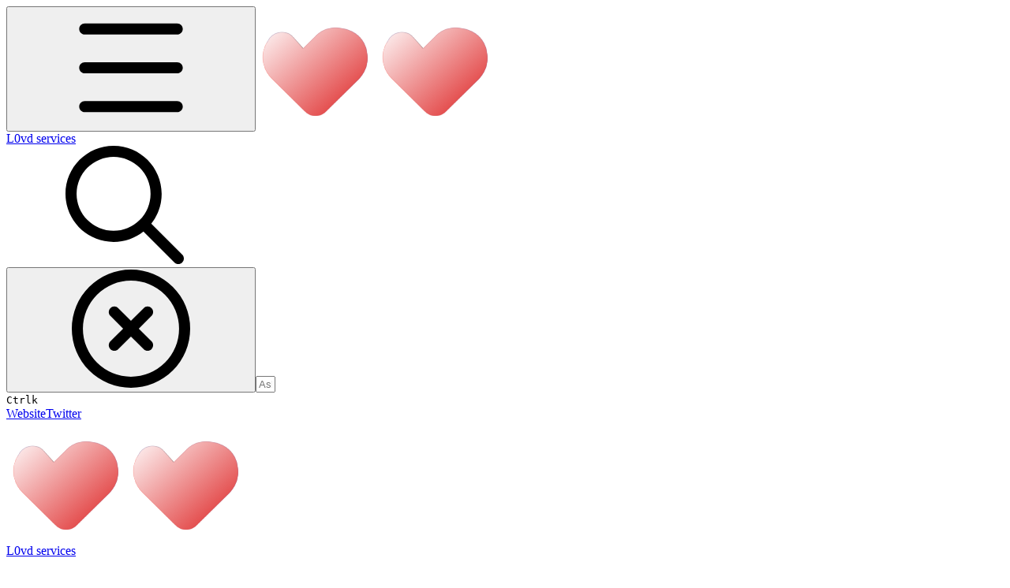

--- FILE ---
content_type: image/svg+xml
request_url: https://chain-services.l0vd.com/~gitbook/image?url=https%3A%2F%2F1052488342-files.gitbook.io%2F%7E%2Ffiles%2Fv0%2Fb%2Fgitbook-x-prod.appspot.com%2Fo%2Fspaces%252FV3Zok6chRWdc1k4SXKGJ%252Ficon%252FIZgoDC0eTou1fpjCDpMx%252Fheart152.svg%3Falt%3Dmedia%26token%3D2d69157c-c7f1-40e8-ba16-e96e1a5f0606&width=32&dpr=3&quality=100&sign=ce8431df&sv=2
body_size: 332345
content:
<svg width="152" height="152" viewBox="0 0 152 152" fill="none" xmlns="http://www.w3.org/2000/svg" xmlns:xlink="http://www.w3.org/1999/xlink">
<rect width="152" height="152" fill="url(#pattern0)"/>
<mask id="mask0_169_1292" style="mask-type:alpha" maskUnits="userSpaceOnUse" x="0" y="0" width="152" height="152">
<rect width="152" height="152" fill="url(#pattern1)"/>
</mask>
<g mask="url(#mask0_169_1292)">
<rect y="2.11133" width="152" height="152" fill="url(#paint0_linear_169_1292)"/>
</g>
<defs>
<pattern id="pattern0" patternContentUnits="objectBoundingBox" width="1" height="1">
<use xlink:href="#image0_169_1292" transform="scale(0.000595238)"/>
</pattern>
<pattern id="pattern1" patternContentUnits="objectBoundingBox" width="1" height="1">
<use xlink:href="#image0_169_1292" transform="scale(0.000595238)"/>
</pattern>
<linearGradient id="paint0_linear_169_1292" x1="-41.7821" y1="64.5445" x2="83.0842" y2="202.376" gradientUnits="userSpaceOnUse">
<stop stop-color="white"/>
<stop offset="1" stop-color="#DB1414"/>
</linearGradient>
<image id="image0_169_1292" width="1680" height="1679" xlink:href="[data-uri]"/>
</defs>
</svg>
